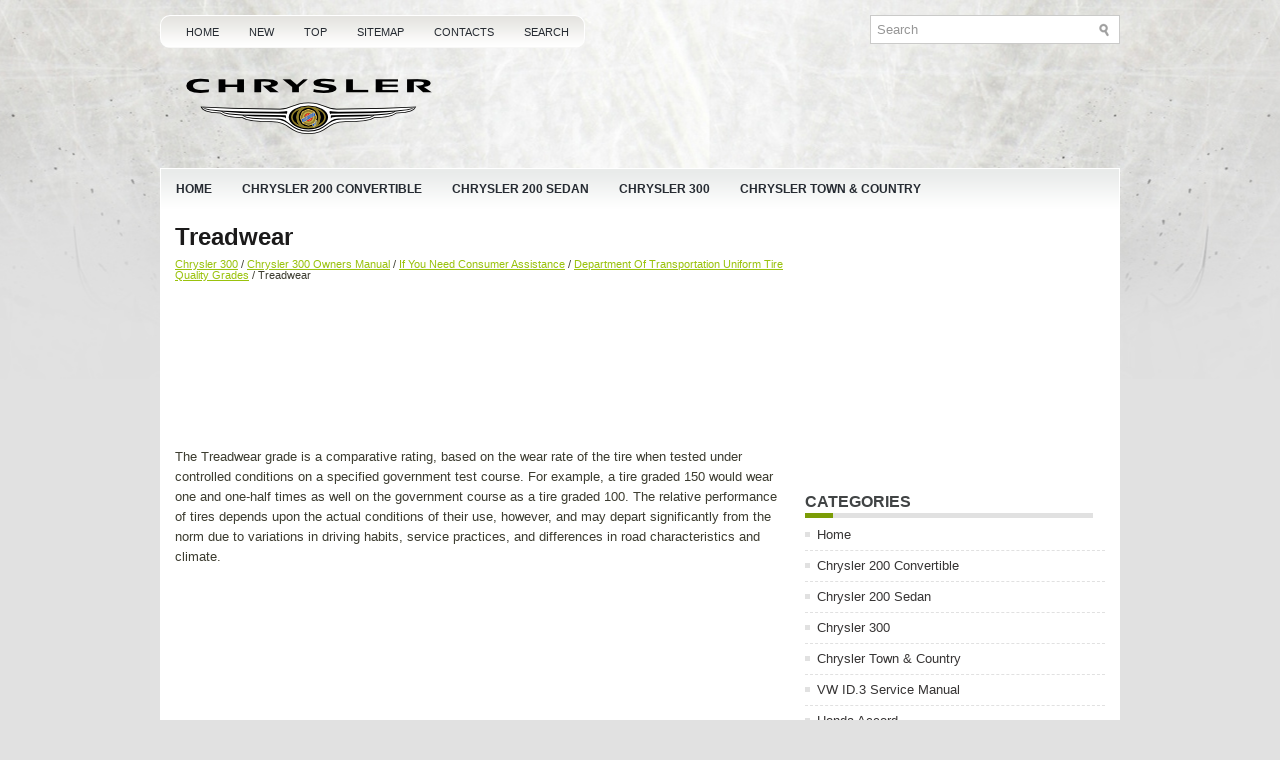

--- FILE ---
content_type: text/html; charset=UTF-8
request_url: https://www.chryclub.com/cinfo-1364.html
body_size: 3044
content:
<!DOCTYPE html PUBLIC "-//W3C//DTD XHTML 1.0 Transitional//EN" "http://www.w3.org/TR/xhtml1/DTD/xhtml1-transitional.dtd">
<html xmlns="http://www.w3.org/1999/xhtml" dir="ltr" lang="en-US"><head profile="http://gmpg.org/xfn/11">
<meta http-equiv="Content-Type" content="text/html; charset=utf-8">
<meta name="viewport" content="width=device-width, initial-scale=1.0">
<title>Treadwear  :: Department Of Transportation Uniform Tire Quality Grades :: If You Need Consumer Assistance :: Chrysler 300 Owners Manual :: Chrysler 300 - Chryclub.com</title>
<link rel="stylesheet" href="css/reset.css" type="text/css" media="screen, projection">
<link rel="stylesheet" href="css/defaults.css" type="text/css" media="screen, projection">
<link rel="stylesheet" href="style.css" type="text/css" media="screen, projection">
<link href="media-queries.css" rel="stylesheet" type="text/css">
</head>

<body class="single single-post single-format-standard">

<div id="container">

    <div class="clearfix">
        			        <div class="menu-primary-container">
			<ul class="menus menu-primary sf-js-enabled">
							<li><a href="/">Home</a></li>
							<li><a href="/new.html">New</a></li>
      					<li><a href="/top.html">Top</a></li>
         				<li><a href="/sitemap.html">Sitemap</a></li>
         				<li><a href="/contacts.html">Contacts</a></li>
         				<li><a href="/search.php">Search</a></li>
			</ul>
		</div>
                      <!--.primary menu-->

        <div id="topsearch">

<div id="search" title="Type and hit enter">
		<form method="get" id="searchform" action="/search.php">
		<input value="Search" name="q" id="s" onblur="if (this.value == '')  {this.value = 'Search';}" onfocus="if (this.value == 'Search') {this.value = '';}" type="text">
		<input type="hidden" name="cx" value="b8c979b2429ded202" />
    	<input type="hidden" name="cof" value="FORID:11" />
    	<input type="hidden" name="ie" value="UTF-8" />
    	<input src="/images/search.png" style="border:0pt none; vertical-align: top; float:right" type="image">
		</form>
</div><!-- #search -->        </div>
    </div>


    <div id="header">

        <div class="logo">

            <a href="/"><img src="images/logo.png"></a>

        </div><!-- .logo -->

    </div><!-- #header -->

            <div class="clearfix">
            			        <div class="menu-secondary-container">
			<ul class="menus menu-secondary sf-js-enabled">
						<li><a href="/">Home</a></li>
						<li><a href="/cinfo-1.html">Chrysler 200 Convertible</a></li>
						<li><a href="/cinfo-2.html">Chrysler 200 Sedan</a></li>
						<li><a href="/cinfo-3.html">Chrysler 300</a></li>
						<li><a href="/cinfo-4.html">Chrysler Town & Country</a></li>
			</ul>
		</div>
                      <!--.secondary menu-->
                </div>

    <div id="main">


        <div id="content">



    <div class="post">
<h2 class="title">Treadwear</h2>
<div class="postdate"><small><div style="font-size:11px; text-decoration:none; margin-top:5px;"><a href="cinfo-3.html">Chrysler 300</a> / <a href="cinfo-704.html">Chrysler 300 Owners Manual</a> / <a href="cinfo-1346.html">If You Need Consumer Assistance</a> / <a href="cinfo-1363.html">Department Of Transportation Uniform Tire Quality Grades</a> /  Treadwear</div></small><br />&nbsp;</div>

        <div class="entry clearfix">
            <p><script async src="https://pagead2.googlesyndication.com/pagead/js/adsbygoogle.js"></script>
<!-- chryclub.com top 120 adaptive -->
<ins class="adsbygoogle"
     style="display:block; height: 120px;"
     data-ad-client="ca-pub-4191894785090842"
     data-ad-slot="1135335401"></ins>
<script>
     (adsbygoogle = window.adsbygoogle || []).push({});
</script></p>
            <p><p>The Treadwear grade is a comparative rating, based on 
the wear rate of the tire when tested under controlled 
conditions on a specified government test course. For 
example, a tire graded 150 would wear one and one-half 
times as well on the government course as a tire graded 
100. The relative performance of tires depends upon the 
actual conditions of their use, however, and may depart 
significantly from the norm due to variations in driving 
habits, service practices, and differences in road characteristics 
and climate.</p><ul></ul></table></ul><div style="clear:both"></div><div align="center"><script async src="https://pagead2.googlesyndication.com/pagead/js/adsbygoogle.js"></script>
<!-- chryclub.com bot adaptive -->
<ins class="adsbygoogle"
     style="display:block"
     data-ad-client="ca-pub-4191894785090842"
     data-ad-slot="2612068604"
     data-ad-format="auto"
     data-full-width-responsive="true"></ins>
<script>
     (adsbygoogle = window.adsbygoogle || []).push({});
</script></div>
<div style="margin-top:0px;">
   <h5 style="margin:5px 0">See also:</h5><p><a href="cinfo-2047.html"><span>3.6L Engine</span></a><br>
   

This engine is designed to meet all emissions 
regulations and provide excellent 
fuel economy and performance when using 
high-quality unleaded “regular” gasoline 
having an octane rating ...
   </p><p><a href="cinfo-509.html"><span>Tire And Loading Information Placard Location</span></a><br>
   NOTE:
The proper cold tire inflation pressure is listed 
on the driver’s side B-Pillar or the rear edge of the 
driver’s side door.

Tire Placard Location ...
   </p><p><a href="cinfo-1282.html"><span>American Petroleum Institute (API) Engine Oil Identification Symbol</span></a><br>
   
This symbol means that the oil has 
been certified by the American 
Petroleum Institute (API). The 
manufacturer only recommends 
API Certified engine oils.
CAUTION!
Do not use chemical flushe ...
   </p></div>
<script>
// <!--
document.write('<iframe src="counter.php?id=1364" width=0 height=0 marginwidth=0 marginheight=0 scrolling=no frameborder=0></iframe>');
// -->

</script>
</p>
        </div>
    </div>


        </div><!-- #content -->


<div id="sidebar-primary">
<div align="center"><script async src="https://pagead2.googlesyndication.com/pagead/js/adsbygoogle.js"></script>
<!-- chryclub.com side 300x250 -->
<ins class="adsbygoogle"
     style="display:inline-block;width:300px;height:250px"
     data-ad-client="ca-pub-4191894785090842"
     data-ad-slot="6494597298"></ins>
<script>
     (adsbygoogle = window.adsbygoogle || []).push({});
</script></div><br />
<ul class="widget-container"><li class="widget"><h3 class="widgettitle">Categories</h3>		<ul>
						<li><a href="/">Home</a></li>
						<li><a href="/cinfo-1.html">Chrysler 200 Convertible</a></li>
						<li><a href="/cinfo-2.html">Chrysler 200 Sedan</a></li>
						<li><a href="/cinfo-3.html">Chrysler 300</a></li>
						<li><a href="/cinfo-4.html">Chrysler Town & Country</a></li>
						<li><a href="https://www.vw-id3.com/volkswagen_id_3_e11_e12_2020_2024_service_manual-327.html">VW ID.3 Service Manual</a></li>
						<li><a href="https://www.m-sedan.com/honda_accord-7.html">Honda Accord</a></li>
						<li><a href="https://www.benclave.com/buick_enclave_2008_2017_owners_manual-1546.html">Buick Enclave 2008-2017 Owners Manual</a></li>
<li><a href="https://www.hopilot.org/">Honda Pilot</a></li>
<li><a href="https://www.vwid4.autos/">Volkswagen ID4</a></li>
<li><a href="https://www.mytoyo.com/">Toyota Prius</a></li>
		</ul>
</li></ul>
<div align="center"><!--LiveInternet counter--><script type="text/javascript"><!--
document.write("<a href='https://www.liveinternet.ru/click' "+
"target=_blank><img class='counter' src='https://counter.yadro.ru/hit?t11.1;r"+
escape(document.referrer)+((typeof(screen)=="undefined")?"":
";s"+screen.width+"*"+screen.height+"*"+(screen.colorDepth?
screen.colorDepth:screen.pixelDepth))+";u"+escape(document.URL)+
";h"+escape(document.title.substring(0,80))+";"+Math.random()+
"' alt='' title='' "+
"border=0 width=88 height=31><\/a>")//--></script><!--/LiveInternet-->
<br>
<!--LiveInternet counter--><script type="text/javascript"><!--
document.write("<a href='http://www.liveinternet.ru/click;English_Auto_Manuals' "+
"target=_blank><img src='//counter.yadro.ru/hit;English_Auto_Manuals?t24.1;r"+
escape(document.referrer)+((typeof(screen)=="undefined")?"":
";s"+screen.width+"*"+screen.height+"*"+(screen.colorDepth?
screen.colorDepth:screen.pixelDepth))+";u"+escape(document.URL)+
";h"+escape(document.title.substring(0,80))+";"+Math.random()+
"' alt='' title='' "+
"border='0' width='88' height='15'><\/a>")
//--></script><!--/LiveInternet--></div>
</div><!-- #sidebar-primary -->

    </div><!-- #main -->


    <div id="footer">

        <div id="copyrights">
             Copyright © www.chryclub.com
        </div>

        <!-- #copyrights -->

        <div id="credits"></div><!-- #credits -->

    </div><!-- #footer -->

</div><!-- #container -->

</body></html>

--- FILE ---
content_type: text/html; charset=utf-8
request_url: https://www.google.com/recaptcha/api2/aframe
body_size: 248
content:
<!DOCTYPE HTML><html><head><meta http-equiv="content-type" content="text/html; charset=UTF-8"></head><body><script nonce="ADam6fmVLbcWWh8swML3Dw">/** Anti-fraud and anti-abuse applications only. See google.com/recaptcha */ try{var clients={'sodar':'https://pagead2.googlesyndication.com/pagead/sodar?'};window.addEventListener("message",function(a){try{if(a.source===window.parent){var b=JSON.parse(a.data);var c=clients[b['id']];if(c){var d=document.createElement('img');d.src=c+b['params']+'&rc='+(localStorage.getItem("rc::a")?sessionStorage.getItem("rc::b"):"");window.document.body.appendChild(d);sessionStorage.setItem("rc::e",parseInt(sessionStorage.getItem("rc::e")||0)+1);localStorage.setItem("rc::h",'1769429308874');}}}catch(b){}});window.parent.postMessage("_grecaptcha_ready", "*");}catch(b){}</script></body></html>

--- FILE ---
content_type: text/css
request_url: https://www.chryclub.com/css/defaults.css
body_size: 1708
content:
/**
* GENERAL
----------------------------*/

body {
    font-family: Arial, Helvetica, Sans-serif;
    font-size: 13px;
}

#container:after, #header:after, #main:after, #main-fullwidth:after, #footer:after, .clearfix:after {
    content:"\0020"; display:block; height:0; clear:both; visibility:hidden; overflow:hidden;
}

#container, #header, #main, #main-fullwidth, #footer, .clearfix { display:block; }

.clear {clear:both;}

/* Headings */

h1,h2,h3,h4,h5,h6 {
    font-weight: normal;
    margin-bottom: 16px;
    line-height: 1;
}

h1 { font-size: 40px; }

h2 { font-size: 30px; }

h3 { font-size: 20px; }

h4 { font-size: 16px; }

h5 { font-size: 14px; }

h6 { font-size: 12px; }

h1 img, h2 img, h3 img, h4 img, h5 img, h6 img { margin:0; }

/* Paragraps */

p { margin:0 0 20px 0;}

/* Tables */

table {
    margin-bottom: 0px;
    width:100%;
}

th { font-weight: bold; }
thead th { background: #c3d9ff; }
th,td,caption { padding: 4px 10px 4px 5px; }
tr.even td { background: #e5ecf9; }
tfoot { font-style: italic; }
caption { background: #eee; }

/* Lists */

li ul, li ol { margin: 0; }
ul, ol {
    margin: 0 20px 20px 0;
    padding-left: 40px;
}

ul { list-style-type: disc; }
ol { list-style-type: decimal; }

dl { margin: 0 0 20px 0; }
dl dt { font-weight: bold; }
dd { margin-left: 20px;}

/* Misc */

blockquote  {
    margin: 20px;
    color: #666;
    font-style: italic;
}

pre {
    margin: 20px 0;
    white-space: pre;
}

pre,code,tt {
    font: 13px 'andale mono', 'lucida console', monospace;
    line-height: 18px;
}

/**
* MNEUS
----------------------------*/

.menus, .menus * {
    margin:	0;
    padding: 0;
    list-style:	none;
    list-style-type: none;
    line-height: 1.0;
}

.menus ul {
    position: absolute;
    top: -999em;
    width: 100%;
}

.menus ul li {
    width: 100%;
}

.menus li:hover {
    visibility:	inherit;
}

.menus li {
    float: left;
    position: relative;
}

.menus a {
    display: block;
    position: relative;
}

.menus li:hover ul,
.menus li.sfHover ul {
    left: 0;
    top: 100%; /* match top ul list item height */
    z-index: 99;
}

.menus li:hover li ul,
.menus li.sfHover li ul {
    top: -999em;
}

.menus li li:hover ul,
.menus li li.sfHover ul {
    left: 100%; /* match ul width */
    top: 0;
}

.menus li li:hover li ul,
.menus li li.sfHover li ul {
    top: -999em;
}

.menus li li li:hover ul,
.menus li li li.sfHover ul {
    left: 100%; /* match ul width */
    top: 0;
}


/* Shadows */

.sf-shadow ul {
    padding: 0 8px 9px 0;
    -moz-border-radius-bottomleft: 17px;
    -moz-border-radius-topright: 17px;
    -webkit-border-top-right-radius: 17px;
    -webkit-border-bottom-left-radius: 17px;
}

.menus .sf-shadow ul.sf-shadow-off {
    background: transparent;
}

/**
* Some Default and WP required styles.
-------------------------------------------------------------- */

blockquote {
    overflow: hidden;
    padding-left: 9px;
    font-style: italic;
    color: #666;
    border-left: 3px solid #CADAE7;
}

img.wp-smiley {
    max-height: 12px;
    margin: 0;
    padding: 0;
    border: none;
}

.aligncenter,
div.aligncenter {
    display: block;
    margin-left: auto;
    margin-right: auto;
}

.alignleft {
    float: left;
}

.alignright {
    float: right;
}

.wp-caption {
    background: #eee;
    border: 1px solid #ddd;
    text-align: center;
    padding-top: 4px;
    margin: 10px;
    /* optional rounded corners for browsers that support it */
    -moz-border-radius: 3px;
    -khtml-border-radius: 3px;
    -webkit-border-radius: 3px;
    border-radius: 3px;
}

.wp-caption img {
    margin: 0;
    padding: 0;
    border: 0 none;
}

.wp-caption p.wp-caption-text {
    font-size: 11px;
    line-height: 17px;
    padding: 0 4px 5px;
    margin: 0;
}

.gallery-caption {
}

.sticky {
}

/**
* Add padding to images in the posts
----------------------------*/

.post img.alignleft {
    margin: 0 10px 10px 0;
}

.post img.alignright {
    margin: 0 0 10px 10px;
}

.post img.aligncenter {
    margin-bottom: 10px;
}

/**
* Wp Calendar
----------------------------*/

#wp-calendar {
    empty-cells: show;
    font-family: Arial, Helvetica, Sans-serif;
    margin: 0;
    font-weight: normal;
    width: 100%;
    border-spacing: 1px;
    border-collapse: separate;
}

#wp-calendar caption {
    padding: 4px 0;
    text-transform: uppercase;
    margin: 2px 0 2px 0;
    text-align: left;
    background: none;
}

#wp-calendar th {
    font-style: normal;
    text-transform: capitalize;
    background: none;
}

#wp-calendar td {
    font-family: Arial, Helvetica, Sans-serif;
    letter-spacing: normal;
    padding: 4px 0;
    text-align: center;
    background: none;
}

.error {
	text-align: center;
	color: #fff;
    font-weight: bold;
	background: Red;
	padding: 8px;
    font-size: 12px;
	margin: 0 0 10px 0;
}

.message {
	text-align: center;
	color: #fff;
    font-weight: bold;
	background: Green;
	padding: 8px;
    font-size: 12px;
	margin: 0 0 10px 0;
}